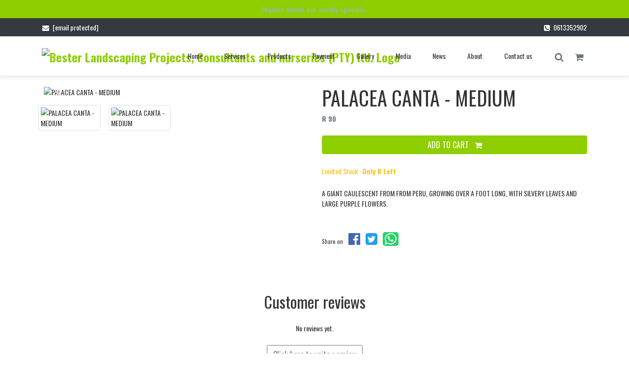

--- FILE ---
content_type: text/html; charset=utf-8
request_url: https://www.bester-landscaping-projects.co.za/products/palacea-canta/
body_size: 21821
content:
<!DOCTYPE html>
<html lang="en">
  <head>
    <meta charset="utf-8">
    <meta http-equiv="x-ua-compatible" content="IE=edge"><script type="text/javascript">window.NREUM||(NREUM={});NREUM.info={"beacon":"bam.nr-data.net","errorBeacon":"bam.nr-data.net","licenseKey":"NRJS-af898fffe902abfbadc","applicationID":"1490278970","transactionName":"NVJaZxFVWUtZUBJYWQwYfkYNV0NRV11JU0MLW1xWERpBUV1EFQtBB1VLWhdRRGdIRgRdXwFoSEEMUEJbTEA=","queueTime":3,"applicationTime":135,"agent":""};
(window.NREUM||(NREUM={})).init={ajax:{deny_list:["bam.nr-data.net"]},feature_flags:["soft_nav"]};(window.NREUM||(NREUM={})).loader_config={licenseKey:"NRJS-af898fffe902abfbadc",applicationID:"1490278970",browserID:"1589086963"};;/*! For license information please see nr-loader-rum-1.308.0.min.js.LICENSE.txt */
(()=>{var e,t,r={163:(e,t,r)=>{"use strict";r.d(t,{j:()=>E});var n=r(384),i=r(1741);var a=r(2555);r(860).K7.genericEvents;const s="experimental.resources",o="register",c=e=>{if(!e||"string"!=typeof e)return!1;try{document.createDocumentFragment().querySelector(e)}catch{return!1}return!0};var d=r(2614),u=r(944),l=r(8122);const f="[data-nr-mask]",g=e=>(0,l.a)(e,(()=>{const e={feature_flags:[],experimental:{allow_registered_children:!1,resources:!1},mask_selector:"*",block_selector:"[data-nr-block]",mask_input_options:{color:!1,date:!1,"datetime-local":!1,email:!1,month:!1,number:!1,range:!1,search:!1,tel:!1,text:!1,time:!1,url:!1,week:!1,textarea:!1,select:!1,password:!0}};return{ajax:{deny_list:void 0,block_internal:!0,enabled:!0,autoStart:!0},api:{get allow_registered_children(){return e.feature_flags.includes(o)||e.experimental.allow_registered_children},set allow_registered_children(t){e.experimental.allow_registered_children=t},duplicate_registered_data:!1},browser_consent_mode:{enabled:!1},distributed_tracing:{enabled:void 0,exclude_newrelic_header:void 0,cors_use_newrelic_header:void 0,cors_use_tracecontext_headers:void 0,allowed_origins:void 0},get feature_flags(){return e.feature_flags},set feature_flags(t){e.feature_flags=t},generic_events:{enabled:!0,autoStart:!0},harvest:{interval:30},jserrors:{enabled:!0,autoStart:!0},logging:{enabled:!0,autoStart:!0},metrics:{enabled:!0,autoStart:!0},obfuscate:void 0,page_action:{enabled:!0},page_view_event:{enabled:!0,autoStart:!0},page_view_timing:{enabled:!0,autoStart:!0},performance:{capture_marks:!1,capture_measures:!1,capture_detail:!0,resources:{get enabled(){return e.feature_flags.includes(s)||e.experimental.resources},set enabled(t){e.experimental.resources=t},asset_types:[],first_party_domains:[],ignore_newrelic:!0}},privacy:{cookies_enabled:!0},proxy:{assets:void 0,beacon:void 0},session:{expiresMs:d.wk,inactiveMs:d.BB},session_replay:{autoStart:!0,enabled:!1,preload:!1,sampling_rate:10,error_sampling_rate:100,collect_fonts:!1,inline_images:!1,fix_stylesheets:!0,mask_all_inputs:!0,get mask_text_selector(){return e.mask_selector},set mask_text_selector(t){c(t)?e.mask_selector="".concat(t,",").concat(f):""===t||null===t?e.mask_selector=f:(0,u.R)(5,t)},get block_class(){return"nr-block"},get ignore_class(){return"nr-ignore"},get mask_text_class(){return"nr-mask"},get block_selector(){return e.block_selector},set block_selector(t){c(t)?e.block_selector+=",".concat(t):""!==t&&(0,u.R)(6,t)},get mask_input_options(){return e.mask_input_options},set mask_input_options(t){t&&"object"==typeof t?e.mask_input_options={...t,password:!0}:(0,u.R)(7,t)}},session_trace:{enabled:!0,autoStart:!0},soft_navigations:{enabled:!0,autoStart:!0},spa:{enabled:!0,autoStart:!0},ssl:void 0,user_actions:{enabled:!0,elementAttributes:["id","className","tagName","type"]}}})());var p=r(6154),m=r(9324);let h=0;const v={buildEnv:m.F3,distMethod:m.Xs,version:m.xv,originTime:p.WN},b={consented:!1},y={appMetadata:{},get consented(){return this.session?.state?.consent||b.consented},set consented(e){b.consented=e},customTransaction:void 0,denyList:void 0,disabled:!1,harvester:void 0,isolatedBacklog:!1,isRecording:!1,loaderType:void 0,maxBytes:3e4,obfuscator:void 0,onerror:void 0,ptid:void 0,releaseIds:{},session:void 0,timeKeeper:void 0,registeredEntities:[],jsAttributesMetadata:{bytes:0},get harvestCount(){return++h}},_=e=>{const t=(0,l.a)(e,y),r=Object.keys(v).reduce((e,t)=>(e[t]={value:v[t],writable:!1,configurable:!0,enumerable:!0},e),{});return Object.defineProperties(t,r)};var w=r(5701);const x=e=>{const t=e.startsWith("http");e+="/",r.p=t?e:"https://"+e};var R=r(7836),k=r(3241);const A={accountID:void 0,trustKey:void 0,agentID:void 0,licenseKey:void 0,applicationID:void 0,xpid:void 0},S=e=>(0,l.a)(e,A),T=new Set;function E(e,t={},r,s){let{init:o,info:c,loader_config:d,runtime:u={},exposed:l=!0}=t;if(!c){const e=(0,n.pV)();o=e.init,c=e.info,d=e.loader_config}e.init=g(o||{}),e.loader_config=S(d||{}),c.jsAttributes??={},p.bv&&(c.jsAttributes.isWorker=!0),e.info=(0,a.D)(c);const f=e.init,m=[c.beacon,c.errorBeacon];T.has(e.agentIdentifier)||(f.proxy.assets&&(x(f.proxy.assets),m.push(f.proxy.assets)),f.proxy.beacon&&m.push(f.proxy.beacon),e.beacons=[...m],function(e){const t=(0,n.pV)();Object.getOwnPropertyNames(i.W.prototype).forEach(r=>{const n=i.W.prototype[r];if("function"!=typeof n||"constructor"===n)return;let a=t[r];e[r]&&!1!==e.exposed&&"micro-agent"!==e.runtime?.loaderType&&(t[r]=(...t)=>{const n=e[r](...t);return a?a(...t):n})})}(e),(0,n.US)("activatedFeatures",w.B)),u.denyList=[...f.ajax.deny_list||[],...f.ajax.block_internal?m:[]],u.ptid=e.agentIdentifier,u.loaderType=r,e.runtime=_(u),T.has(e.agentIdentifier)||(e.ee=R.ee.get(e.agentIdentifier),e.exposed=l,(0,k.W)({agentIdentifier:e.agentIdentifier,drained:!!w.B?.[e.agentIdentifier],type:"lifecycle",name:"initialize",feature:void 0,data:e.config})),T.add(e.agentIdentifier)}},384:(e,t,r)=>{"use strict";r.d(t,{NT:()=>s,US:()=>u,Zm:()=>o,bQ:()=>d,dV:()=>c,pV:()=>l});var n=r(6154),i=r(1863),a=r(1910);const s={beacon:"bam.nr-data.net",errorBeacon:"bam.nr-data.net"};function o(){return n.gm.NREUM||(n.gm.NREUM={}),void 0===n.gm.newrelic&&(n.gm.newrelic=n.gm.NREUM),n.gm.NREUM}function c(){let e=o();return e.o||(e.o={ST:n.gm.setTimeout,SI:n.gm.setImmediate||n.gm.setInterval,CT:n.gm.clearTimeout,XHR:n.gm.XMLHttpRequest,REQ:n.gm.Request,EV:n.gm.Event,PR:n.gm.Promise,MO:n.gm.MutationObserver,FETCH:n.gm.fetch,WS:n.gm.WebSocket},(0,a.i)(...Object.values(e.o))),e}function d(e,t){let r=o();r.initializedAgents??={},t.initializedAt={ms:(0,i.t)(),date:new Date},r.initializedAgents[e]=t}function u(e,t){o()[e]=t}function l(){return function(){let e=o();const t=e.info||{};e.info={beacon:s.beacon,errorBeacon:s.errorBeacon,...t}}(),function(){let e=o();const t=e.init||{};e.init={...t}}(),c(),function(){let e=o();const t=e.loader_config||{};e.loader_config={...t}}(),o()}},782:(e,t,r)=>{"use strict";r.d(t,{T:()=>n});const n=r(860).K7.pageViewTiming},860:(e,t,r)=>{"use strict";r.d(t,{$J:()=>u,K7:()=>c,P3:()=>d,XX:()=>i,Yy:()=>o,df:()=>a,qY:()=>n,v4:()=>s});const n="events",i="jserrors",a="browser/blobs",s="rum",o="browser/logs",c={ajax:"ajax",genericEvents:"generic_events",jserrors:i,logging:"logging",metrics:"metrics",pageAction:"page_action",pageViewEvent:"page_view_event",pageViewTiming:"page_view_timing",sessionReplay:"session_replay",sessionTrace:"session_trace",softNav:"soft_navigations",spa:"spa"},d={[c.pageViewEvent]:1,[c.pageViewTiming]:2,[c.metrics]:3,[c.jserrors]:4,[c.spa]:5,[c.ajax]:6,[c.sessionTrace]:7,[c.softNav]:8,[c.sessionReplay]:9,[c.logging]:10,[c.genericEvents]:11},u={[c.pageViewEvent]:s,[c.pageViewTiming]:n,[c.ajax]:n,[c.spa]:n,[c.softNav]:n,[c.metrics]:i,[c.jserrors]:i,[c.sessionTrace]:a,[c.sessionReplay]:a,[c.logging]:o,[c.genericEvents]:"ins"}},944:(e,t,r)=>{"use strict";r.d(t,{R:()=>i});var n=r(3241);function i(e,t){"function"==typeof console.debug&&(console.debug("New Relic Warning: https://github.com/newrelic/newrelic-browser-agent/blob/main/docs/warning-codes.md#".concat(e),t),(0,n.W)({agentIdentifier:null,drained:null,type:"data",name:"warn",feature:"warn",data:{code:e,secondary:t}}))}},1687:(e,t,r)=>{"use strict";r.d(t,{Ak:()=>d,Ze:()=>f,x3:()=>u});var n=r(3241),i=r(7836),a=r(3606),s=r(860),o=r(2646);const c={};function d(e,t){const r={staged:!1,priority:s.P3[t]||0};l(e),c[e].get(t)||c[e].set(t,r)}function u(e,t){e&&c[e]&&(c[e].get(t)&&c[e].delete(t),p(e,t,!1),c[e].size&&g(e))}function l(e){if(!e)throw new Error("agentIdentifier required");c[e]||(c[e]=new Map)}function f(e="",t="feature",r=!1){if(l(e),!e||!c[e].get(t)||r)return p(e,t);c[e].get(t).staged=!0,g(e)}function g(e){const t=Array.from(c[e]);t.every(([e,t])=>t.staged)&&(t.sort((e,t)=>e[1].priority-t[1].priority),t.forEach(([t])=>{c[e].delete(t),p(e,t)}))}function p(e,t,r=!0){const s=e?i.ee.get(e):i.ee,c=a.i.handlers;if(!s.aborted&&s.backlog&&c){if((0,n.W)({agentIdentifier:e,type:"lifecycle",name:"drain",feature:t}),r){const e=s.backlog[t],r=c[t];if(r){for(let t=0;e&&t<e.length;++t)m(e[t],r);Object.entries(r).forEach(([e,t])=>{Object.values(t||{}).forEach(t=>{t[0]?.on&&t[0]?.context()instanceof o.y&&t[0].on(e,t[1])})})}}s.isolatedBacklog||delete c[t],s.backlog[t]=null,s.emit("drain-"+t,[])}}function m(e,t){var r=e[1];Object.values(t[r]||{}).forEach(t=>{var r=e[0];if(t[0]===r){var n=t[1],i=e[3],a=e[2];n.apply(i,a)}})}},1738:(e,t,r)=>{"use strict";r.d(t,{U:()=>g,Y:()=>f});var n=r(3241),i=r(9908),a=r(1863),s=r(944),o=r(5701),c=r(3969),d=r(8362),u=r(860),l=r(4261);function f(e,t,r,a){const f=a||r;!f||f[e]&&f[e]!==d.d.prototype[e]||(f[e]=function(){(0,i.p)(c.xV,["API/"+e+"/called"],void 0,u.K7.metrics,r.ee),(0,n.W)({agentIdentifier:r.agentIdentifier,drained:!!o.B?.[r.agentIdentifier],type:"data",name:"api",feature:l.Pl+e,data:{}});try{return t.apply(this,arguments)}catch(e){(0,s.R)(23,e)}})}function g(e,t,r,n,s){const o=e.info;null===r?delete o.jsAttributes[t]:o.jsAttributes[t]=r,(s||null===r)&&(0,i.p)(l.Pl+n,[(0,a.t)(),t,r],void 0,"session",e.ee)}},1741:(e,t,r)=>{"use strict";r.d(t,{W:()=>a});var n=r(944),i=r(4261);class a{#e(e,...t){if(this[e]!==a.prototype[e])return this[e](...t);(0,n.R)(35,e)}addPageAction(e,t){return this.#e(i.hG,e,t)}register(e){return this.#e(i.eY,e)}recordCustomEvent(e,t){return this.#e(i.fF,e,t)}setPageViewName(e,t){return this.#e(i.Fw,e,t)}setCustomAttribute(e,t,r){return this.#e(i.cD,e,t,r)}noticeError(e,t){return this.#e(i.o5,e,t)}setUserId(e,t=!1){return this.#e(i.Dl,e,t)}setApplicationVersion(e){return this.#e(i.nb,e)}setErrorHandler(e){return this.#e(i.bt,e)}addRelease(e,t){return this.#e(i.k6,e,t)}log(e,t){return this.#e(i.$9,e,t)}start(){return this.#e(i.d3)}finished(e){return this.#e(i.BL,e)}recordReplay(){return this.#e(i.CH)}pauseReplay(){return this.#e(i.Tb)}addToTrace(e){return this.#e(i.U2,e)}setCurrentRouteName(e){return this.#e(i.PA,e)}interaction(e){return this.#e(i.dT,e)}wrapLogger(e,t,r){return this.#e(i.Wb,e,t,r)}measure(e,t){return this.#e(i.V1,e,t)}consent(e){return this.#e(i.Pv,e)}}},1863:(e,t,r)=>{"use strict";function n(){return Math.floor(performance.now())}r.d(t,{t:()=>n})},1910:(e,t,r)=>{"use strict";r.d(t,{i:()=>a});var n=r(944);const i=new Map;function a(...e){return e.every(e=>{if(i.has(e))return i.get(e);const t="function"==typeof e?e.toString():"",r=t.includes("[native code]"),a=t.includes("nrWrapper");return r||a||(0,n.R)(64,e?.name||t),i.set(e,r),r})}},2555:(e,t,r)=>{"use strict";r.d(t,{D:()=>o,f:()=>s});var n=r(384),i=r(8122);const a={beacon:n.NT.beacon,errorBeacon:n.NT.errorBeacon,licenseKey:void 0,applicationID:void 0,sa:void 0,queueTime:void 0,applicationTime:void 0,ttGuid:void 0,user:void 0,account:void 0,product:void 0,extra:void 0,jsAttributes:{},userAttributes:void 0,atts:void 0,transactionName:void 0,tNamePlain:void 0};function s(e){try{return!!e.licenseKey&&!!e.errorBeacon&&!!e.applicationID}catch(e){return!1}}const o=e=>(0,i.a)(e,a)},2614:(e,t,r)=>{"use strict";r.d(t,{BB:()=>s,H3:()=>n,g:()=>d,iL:()=>c,tS:()=>o,uh:()=>i,wk:()=>a});const n="NRBA",i="SESSION",a=144e5,s=18e5,o={STARTED:"session-started",PAUSE:"session-pause",RESET:"session-reset",RESUME:"session-resume",UPDATE:"session-update"},c={SAME_TAB:"same-tab",CROSS_TAB:"cross-tab"},d={OFF:0,FULL:1,ERROR:2}},2646:(e,t,r)=>{"use strict";r.d(t,{y:()=>n});class n{constructor(e){this.contextId=e}}},2843:(e,t,r)=>{"use strict";r.d(t,{G:()=>a,u:()=>i});var n=r(3878);function i(e,t=!1,r,i){(0,n.DD)("visibilitychange",function(){if(t)return void("hidden"===document.visibilityState&&e());e(document.visibilityState)},r,i)}function a(e,t,r){(0,n.sp)("pagehide",e,t,r)}},3241:(e,t,r)=>{"use strict";r.d(t,{W:()=>a});var n=r(6154);const i="newrelic";function a(e={}){try{n.gm.dispatchEvent(new CustomEvent(i,{detail:e}))}catch(e){}}},3606:(e,t,r)=>{"use strict";r.d(t,{i:()=>a});var n=r(9908);a.on=s;var i=a.handlers={};function a(e,t,r,a){s(a||n.d,i,e,t,r)}function s(e,t,r,i,a){a||(a="feature"),e||(e=n.d);var s=t[a]=t[a]||{};(s[r]=s[r]||[]).push([e,i])}},3878:(e,t,r)=>{"use strict";function n(e,t){return{capture:e,passive:!1,signal:t}}function i(e,t,r=!1,i){window.addEventListener(e,t,n(r,i))}function a(e,t,r=!1,i){document.addEventListener(e,t,n(r,i))}r.d(t,{DD:()=>a,jT:()=>n,sp:()=>i})},3969:(e,t,r)=>{"use strict";r.d(t,{TZ:()=>n,XG:()=>o,rs:()=>i,xV:()=>s,z_:()=>a});const n=r(860).K7.metrics,i="sm",a="cm",s="storeSupportabilityMetrics",o="storeEventMetrics"},4234:(e,t,r)=>{"use strict";r.d(t,{W:()=>a});var n=r(7836),i=r(1687);class a{constructor(e,t){this.agentIdentifier=e,this.ee=n.ee.get(e),this.featureName=t,this.blocked=!1}deregisterDrain(){(0,i.x3)(this.agentIdentifier,this.featureName)}}},4261:(e,t,r)=>{"use strict";r.d(t,{$9:()=>d,BL:()=>o,CH:()=>g,Dl:()=>_,Fw:()=>y,PA:()=>h,Pl:()=>n,Pv:()=>k,Tb:()=>l,U2:()=>a,V1:()=>R,Wb:()=>x,bt:()=>b,cD:()=>v,d3:()=>w,dT:()=>c,eY:()=>p,fF:()=>f,hG:()=>i,k6:()=>s,nb:()=>m,o5:()=>u});const n="api-",i="addPageAction",a="addToTrace",s="addRelease",o="finished",c="interaction",d="log",u="noticeError",l="pauseReplay",f="recordCustomEvent",g="recordReplay",p="register",m="setApplicationVersion",h="setCurrentRouteName",v="setCustomAttribute",b="setErrorHandler",y="setPageViewName",_="setUserId",w="start",x="wrapLogger",R="measure",k="consent"},5289:(e,t,r)=>{"use strict";r.d(t,{GG:()=>s,Qr:()=>c,sB:()=>o});var n=r(3878),i=r(6389);function a(){return"undefined"==typeof document||"complete"===document.readyState}function s(e,t){if(a())return e();const r=(0,i.J)(e),s=setInterval(()=>{a()&&(clearInterval(s),r())},500);(0,n.sp)("load",r,t)}function o(e){if(a())return e();(0,n.DD)("DOMContentLoaded",e)}function c(e){if(a())return e();(0,n.sp)("popstate",e)}},5607:(e,t,r)=>{"use strict";r.d(t,{W:()=>n});const n=(0,r(9566).bz)()},5701:(e,t,r)=>{"use strict";r.d(t,{B:()=>a,t:()=>s});var n=r(3241);const i=new Set,a={};function s(e,t){const r=t.agentIdentifier;a[r]??={},e&&"object"==typeof e&&(i.has(r)||(t.ee.emit("rumresp",[e]),a[r]=e,i.add(r),(0,n.W)({agentIdentifier:r,loaded:!0,drained:!0,type:"lifecycle",name:"load",feature:void 0,data:e})))}},6154:(e,t,r)=>{"use strict";r.d(t,{OF:()=>c,RI:()=>i,WN:()=>u,bv:()=>a,eN:()=>l,gm:()=>s,mw:()=>o,sb:()=>d});var n=r(1863);const i="undefined"!=typeof window&&!!window.document,a="undefined"!=typeof WorkerGlobalScope&&("undefined"!=typeof self&&self instanceof WorkerGlobalScope&&self.navigator instanceof WorkerNavigator||"undefined"!=typeof globalThis&&globalThis instanceof WorkerGlobalScope&&globalThis.navigator instanceof WorkerNavigator),s=i?window:"undefined"!=typeof WorkerGlobalScope&&("undefined"!=typeof self&&self instanceof WorkerGlobalScope&&self||"undefined"!=typeof globalThis&&globalThis instanceof WorkerGlobalScope&&globalThis),o=Boolean("hidden"===s?.document?.visibilityState),c=/iPad|iPhone|iPod/.test(s.navigator?.userAgent),d=c&&"undefined"==typeof SharedWorker,u=((()=>{const e=s.navigator?.userAgent?.match(/Firefox[/\s](\d+\.\d+)/);Array.isArray(e)&&e.length>=2&&e[1]})(),Date.now()-(0,n.t)()),l=()=>"undefined"!=typeof PerformanceNavigationTiming&&s?.performance?.getEntriesByType("navigation")?.[0]?.responseStart},6389:(e,t,r)=>{"use strict";function n(e,t=500,r={}){const n=r?.leading||!1;let i;return(...r)=>{n&&void 0===i&&(e.apply(this,r),i=setTimeout(()=>{i=clearTimeout(i)},t)),n||(clearTimeout(i),i=setTimeout(()=>{e.apply(this,r)},t))}}function i(e){let t=!1;return(...r)=>{t||(t=!0,e.apply(this,r))}}r.d(t,{J:()=>i,s:()=>n})},6630:(e,t,r)=>{"use strict";r.d(t,{T:()=>n});const n=r(860).K7.pageViewEvent},7699:(e,t,r)=>{"use strict";r.d(t,{It:()=>a,KC:()=>o,No:()=>i,qh:()=>s});var n=r(860);const i=16e3,a=1e6,s="SESSION_ERROR",o={[n.K7.logging]:!0,[n.K7.genericEvents]:!1,[n.K7.jserrors]:!1,[n.K7.ajax]:!1}},7836:(e,t,r)=>{"use strict";r.d(t,{P:()=>o,ee:()=>c});var n=r(384),i=r(8990),a=r(2646),s=r(5607);const o="nr@context:".concat(s.W),c=function e(t,r){var n={},s={},u={},l=!1;try{l=16===r.length&&d.initializedAgents?.[r]?.runtime.isolatedBacklog}catch(e){}var f={on:p,addEventListener:p,removeEventListener:function(e,t){var r=n[e];if(!r)return;for(var i=0;i<r.length;i++)r[i]===t&&r.splice(i,1)},emit:function(e,r,n,i,a){!1!==a&&(a=!0);if(c.aborted&&!i)return;t&&a&&t.emit(e,r,n);var o=g(n);m(e).forEach(e=>{e.apply(o,r)});var d=v()[s[e]];d&&d.push([f,e,r,o]);return o},get:h,listeners:m,context:g,buffer:function(e,t){const r=v();if(t=t||"feature",f.aborted)return;Object.entries(e||{}).forEach(([e,n])=>{s[n]=t,t in r||(r[t]=[])})},abort:function(){f._aborted=!0,Object.keys(f.backlog).forEach(e=>{delete f.backlog[e]})},isBuffering:function(e){return!!v()[s[e]]},debugId:r,backlog:l?{}:t&&"object"==typeof t.backlog?t.backlog:{},isolatedBacklog:l};return Object.defineProperty(f,"aborted",{get:()=>{let e=f._aborted||!1;return e||(t&&(e=t.aborted),e)}}),f;function g(e){return e&&e instanceof a.y?e:e?(0,i.I)(e,o,()=>new a.y(o)):new a.y(o)}function p(e,t){n[e]=m(e).concat(t)}function m(e){return n[e]||[]}function h(t){return u[t]=u[t]||e(f,t)}function v(){return f.backlog}}(void 0,"globalEE"),d=(0,n.Zm)();d.ee||(d.ee=c)},8122:(e,t,r)=>{"use strict";r.d(t,{a:()=>i});var n=r(944);function i(e,t){try{if(!e||"object"!=typeof e)return(0,n.R)(3);if(!t||"object"!=typeof t)return(0,n.R)(4);const r=Object.create(Object.getPrototypeOf(t),Object.getOwnPropertyDescriptors(t)),a=0===Object.keys(r).length?e:r;for(let s in a)if(void 0!==e[s])try{if(null===e[s]){r[s]=null;continue}Array.isArray(e[s])&&Array.isArray(t[s])?r[s]=Array.from(new Set([...e[s],...t[s]])):"object"==typeof e[s]&&"object"==typeof t[s]?r[s]=i(e[s],t[s]):r[s]=e[s]}catch(e){r[s]||(0,n.R)(1,e)}return r}catch(e){(0,n.R)(2,e)}}},8362:(e,t,r)=>{"use strict";r.d(t,{d:()=>a});var n=r(9566),i=r(1741);class a extends i.W{agentIdentifier=(0,n.LA)(16)}},8374:(e,t,r)=>{r.nc=(()=>{try{return document?.currentScript?.nonce}catch(e){}return""})()},8990:(e,t,r)=>{"use strict";r.d(t,{I:()=>i});var n=Object.prototype.hasOwnProperty;function i(e,t,r){if(n.call(e,t))return e[t];var i=r();if(Object.defineProperty&&Object.keys)try{return Object.defineProperty(e,t,{value:i,writable:!0,enumerable:!1}),i}catch(e){}return e[t]=i,i}},9324:(e,t,r)=>{"use strict";r.d(t,{F3:()=>i,Xs:()=>a,xv:()=>n});const n="1.308.0",i="PROD",a="CDN"},9566:(e,t,r)=>{"use strict";r.d(t,{LA:()=>o,bz:()=>s});var n=r(6154);const i="xxxxxxxx-xxxx-4xxx-yxxx-xxxxxxxxxxxx";function a(e,t){return e?15&e[t]:16*Math.random()|0}function s(){const e=n.gm?.crypto||n.gm?.msCrypto;let t,r=0;return e&&e.getRandomValues&&(t=e.getRandomValues(new Uint8Array(30))),i.split("").map(e=>"x"===e?a(t,r++).toString(16):"y"===e?(3&a()|8).toString(16):e).join("")}function o(e){const t=n.gm?.crypto||n.gm?.msCrypto;let r,i=0;t&&t.getRandomValues&&(r=t.getRandomValues(new Uint8Array(e)));const s=[];for(var o=0;o<e;o++)s.push(a(r,i++).toString(16));return s.join("")}},9908:(e,t,r)=>{"use strict";r.d(t,{d:()=>n,p:()=>i});var n=r(7836).ee.get("handle");function i(e,t,r,i,a){a?(a.buffer([e],i),a.emit(e,t,r)):(n.buffer([e],i),n.emit(e,t,r))}}},n={};function i(e){var t=n[e];if(void 0!==t)return t.exports;var a=n[e]={exports:{}};return r[e](a,a.exports,i),a.exports}i.m=r,i.d=(e,t)=>{for(var r in t)i.o(t,r)&&!i.o(e,r)&&Object.defineProperty(e,r,{enumerable:!0,get:t[r]})},i.f={},i.e=e=>Promise.all(Object.keys(i.f).reduce((t,r)=>(i.f[r](e,t),t),[])),i.u=e=>"nr-rum-1.308.0.min.js",i.o=(e,t)=>Object.prototype.hasOwnProperty.call(e,t),e={},t="NRBA-1.308.0.PROD:",i.l=(r,n,a,s)=>{if(e[r])e[r].push(n);else{var o,c;if(void 0!==a)for(var d=document.getElementsByTagName("script"),u=0;u<d.length;u++){var l=d[u];if(l.getAttribute("src")==r||l.getAttribute("data-webpack")==t+a){o=l;break}}if(!o){c=!0;var f={296:"sha512-+MIMDsOcckGXa1EdWHqFNv7P+JUkd5kQwCBr3KE6uCvnsBNUrdSt4a/3/L4j4TxtnaMNjHpza2/erNQbpacJQA=="};(o=document.createElement("script")).charset="utf-8",i.nc&&o.setAttribute("nonce",i.nc),o.setAttribute("data-webpack",t+a),o.src=r,0!==o.src.indexOf(window.location.origin+"/")&&(o.crossOrigin="anonymous"),f[s]&&(o.integrity=f[s])}e[r]=[n];var g=(t,n)=>{o.onerror=o.onload=null,clearTimeout(p);var i=e[r];if(delete e[r],o.parentNode&&o.parentNode.removeChild(o),i&&i.forEach(e=>e(n)),t)return t(n)},p=setTimeout(g.bind(null,void 0,{type:"timeout",target:o}),12e4);o.onerror=g.bind(null,o.onerror),o.onload=g.bind(null,o.onload),c&&document.head.appendChild(o)}},i.r=e=>{"undefined"!=typeof Symbol&&Symbol.toStringTag&&Object.defineProperty(e,Symbol.toStringTag,{value:"Module"}),Object.defineProperty(e,"__esModule",{value:!0})},i.p="https://js-agent.newrelic.com/",(()=>{var e={374:0,840:0};i.f.j=(t,r)=>{var n=i.o(e,t)?e[t]:void 0;if(0!==n)if(n)r.push(n[2]);else{var a=new Promise((r,i)=>n=e[t]=[r,i]);r.push(n[2]=a);var s=i.p+i.u(t),o=new Error;i.l(s,r=>{if(i.o(e,t)&&(0!==(n=e[t])&&(e[t]=void 0),n)){var a=r&&("load"===r.type?"missing":r.type),s=r&&r.target&&r.target.src;o.message="Loading chunk "+t+" failed: ("+a+": "+s+")",o.name="ChunkLoadError",o.type=a,o.request=s,n[1](o)}},"chunk-"+t,t)}};var t=(t,r)=>{var n,a,[s,o,c]=r,d=0;if(s.some(t=>0!==e[t])){for(n in o)i.o(o,n)&&(i.m[n]=o[n]);if(c)c(i)}for(t&&t(r);d<s.length;d++)a=s[d],i.o(e,a)&&e[a]&&e[a][0](),e[a]=0},r=self["webpackChunk:NRBA-1.308.0.PROD"]=self["webpackChunk:NRBA-1.308.0.PROD"]||[];r.forEach(t.bind(null,0)),r.push=t.bind(null,r.push.bind(r))})(),(()=>{"use strict";i(8374);var e=i(8362),t=i(860);const r=Object.values(t.K7);var n=i(163);var a=i(9908),s=i(1863),o=i(4261),c=i(1738);var d=i(1687),u=i(4234),l=i(5289),f=i(6154),g=i(944),p=i(384);const m=e=>f.RI&&!0===e?.privacy.cookies_enabled;function h(e){return!!(0,p.dV)().o.MO&&m(e)&&!0===e?.session_trace.enabled}var v=i(6389),b=i(7699);class y extends u.W{constructor(e,t){super(e.agentIdentifier,t),this.agentRef=e,this.abortHandler=void 0,this.featAggregate=void 0,this.loadedSuccessfully=void 0,this.onAggregateImported=new Promise(e=>{this.loadedSuccessfully=e}),this.deferred=Promise.resolve(),!1===e.init[this.featureName].autoStart?this.deferred=new Promise((t,r)=>{this.ee.on("manual-start-all",(0,v.J)(()=>{(0,d.Ak)(e.agentIdentifier,this.featureName),t()}))}):(0,d.Ak)(e.agentIdentifier,t)}importAggregator(e,t,r={}){if(this.featAggregate)return;const n=async()=>{let n;await this.deferred;try{if(m(e.init)){const{setupAgentSession:t}=await i.e(296).then(i.bind(i,3305));n=t(e)}}catch(e){(0,g.R)(20,e),this.ee.emit("internal-error",[e]),(0,a.p)(b.qh,[e],void 0,this.featureName,this.ee)}try{if(!this.#t(this.featureName,n,e.init))return(0,d.Ze)(this.agentIdentifier,this.featureName),void this.loadedSuccessfully(!1);const{Aggregate:i}=await t();this.featAggregate=new i(e,r),e.runtime.harvester.initializedAggregates.push(this.featAggregate),this.loadedSuccessfully(!0)}catch(e){(0,g.R)(34,e),this.abortHandler?.(),(0,d.Ze)(this.agentIdentifier,this.featureName,!0),this.loadedSuccessfully(!1),this.ee&&this.ee.abort()}};f.RI?(0,l.GG)(()=>n(),!0):n()}#t(e,r,n){if(this.blocked)return!1;switch(e){case t.K7.sessionReplay:return h(n)&&!!r;case t.K7.sessionTrace:return!!r;default:return!0}}}var _=i(6630),w=i(2614),x=i(3241);class R extends y{static featureName=_.T;constructor(e){var t;super(e,_.T),this.setupInspectionEvents(e.agentIdentifier),t=e,(0,c.Y)(o.Fw,function(e,r){"string"==typeof e&&("/"!==e.charAt(0)&&(e="/"+e),t.runtime.customTransaction=(r||"http://custom.transaction")+e,(0,a.p)(o.Pl+o.Fw,[(0,s.t)()],void 0,void 0,t.ee))},t),this.importAggregator(e,()=>i.e(296).then(i.bind(i,3943)))}setupInspectionEvents(e){const t=(t,r)=>{t&&(0,x.W)({agentIdentifier:e,timeStamp:t.timeStamp,loaded:"complete"===t.target.readyState,type:"window",name:r,data:t.target.location+""})};(0,l.sB)(e=>{t(e,"DOMContentLoaded")}),(0,l.GG)(e=>{t(e,"load")}),(0,l.Qr)(e=>{t(e,"navigate")}),this.ee.on(w.tS.UPDATE,(t,r)=>{(0,x.W)({agentIdentifier:e,type:"lifecycle",name:"session",data:r})})}}class k extends e.d{constructor(e){var t;(super(),f.gm)?(this.features={},(0,p.bQ)(this.agentIdentifier,this),this.desiredFeatures=new Set(e.features||[]),this.desiredFeatures.add(R),(0,n.j)(this,e,e.loaderType||"agent"),t=this,(0,c.Y)(o.cD,function(e,r,n=!1){if("string"==typeof e){if(["string","number","boolean"].includes(typeof r)||null===r)return(0,c.U)(t,e,r,o.cD,n);(0,g.R)(40,typeof r)}else(0,g.R)(39,typeof e)},t),function(e){(0,c.Y)(o.Dl,function(t,r=!1){if("string"!=typeof t&&null!==t)return void(0,g.R)(41,typeof t);const n=e.info.jsAttributes["enduser.id"];r&&null!=n&&n!==t?(0,a.p)(o.Pl+"setUserIdAndResetSession",[t],void 0,"session",e.ee):(0,c.U)(e,"enduser.id",t,o.Dl,!0)},e)}(this),function(e){(0,c.Y)(o.nb,function(t){if("string"==typeof t||null===t)return(0,c.U)(e,"application.version",t,o.nb,!1);(0,g.R)(42,typeof t)},e)}(this),function(e){(0,c.Y)(o.d3,function(){e.ee.emit("manual-start-all")},e)}(this),function(e){(0,c.Y)(o.Pv,function(t=!0){if("boolean"==typeof t){if((0,a.p)(o.Pl+o.Pv,[t],void 0,"session",e.ee),e.runtime.consented=t,t){const t=e.features.page_view_event;t.onAggregateImported.then(e=>{const r=t.featAggregate;e&&!r.sentRum&&r.sendRum()})}}else(0,g.R)(65,typeof t)},e)}(this),this.run()):(0,g.R)(21)}get config(){return{info:this.info,init:this.init,loader_config:this.loader_config,runtime:this.runtime}}get api(){return this}run(){try{const e=function(e){const t={};return r.forEach(r=>{t[r]=!!e[r]?.enabled}),t}(this.init),n=[...this.desiredFeatures];n.sort((e,r)=>t.P3[e.featureName]-t.P3[r.featureName]),n.forEach(r=>{if(!e[r.featureName]&&r.featureName!==t.K7.pageViewEvent)return;if(r.featureName===t.K7.spa)return void(0,g.R)(67);const n=function(e){switch(e){case t.K7.ajax:return[t.K7.jserrors];case t.K7.sessionTrace:return[t.K7.ajax,t.K7.pageViewEvent];case t.K7.sessionReplay:return[t.K7.sessionTrace];case t.K7.pageViewTiming:return[t.K7.pageViewEvent];default:return[]}}(r.featureName).filter(e=>!(e in this.features));n.length>0&&(0,g.R)(36,{targetFeature:r.featureName,missingDependencies:n}),this.features[r.featureName]=new r(this)})}catch(e){(0,g.R)(22,e);for(const e in this.features)this.features[e].abortHandler?.();const t=(0,p.Zm)();delete t.initializedAgents[this.agentIdentifier]?.features,delete this.sharedAggregator;return t.ee.get(this.agentIdentifier).abort(),!1}}}var A=i(2843),S=i(782);class T extends y{static featureName=S.T;constructor(e){super(e,S.T),f.RI&&((0,A.u)(()=>(0,a.p)("docHidden",[(0,s.t)()],void 0,S.T,this.ee),!0),(0,A.G)(()=>(0,a.p)("winPagehide",[(0,s.t)()],void 0,S.T,this.ee)),this.importAggregator(e,()=>i.e(296).then(i.bind(i,2117))))}}var E=i(3969);class I extends y{static featureName=E.TZ;constructor(e){super(e,E.TZ),f.RI&&document.addEventListener("securitypolicyviolation",e=>{(0,a.p)(E.xV,["Generic/CSPViolation/Detected"],void 0,this.featureName,this.ee)}),this.importAggregator(e,()=>i.e(296).then(i.bind(i,9623)))}}new k({features:[R,T,I],loaderType:"lite"})})()})();</script>
    <meta name="viewport" content="width=device-width, initial-scale=1">
    <!-- The above 3 meta tags *must* come first in the head; any other head content must come *after* these tags -->

    <link rel="preconnect dns-prefetch" href="https://static.portmoni.com" />
    <link rel="preconnect dns-prefetch" href="https://cdnjs.cloudflare.com" crossorigin />
    <link rel="preconnect dns-prefetch" href="https://fonts.googleapis.com" crossorigin />
    <link rel="preconnect dns-prefetch" href="https://fonts.gstatic.com" crossorigin />

    <meta name="keywords" content="Bester Landscaping Projects, Consultants and nurseries (PTY) ltd.">
    <meta name="author" content="Bester Landscaping Projects, Consultants and nurseries (PTY) ltd.">
    <link rel="canonical" href="https://www.bester-landscaping-projects.co.za/products/palacea-canta/">
    <link rel="shortcut icon" href="https://media.portmoni.com/resized/4959/2019-10-14_12.23.05_ZFh0ldp-thumbnail-32x32-95.jpg" />
    <title>PALACEA CANTA - MEDIUM &middot; Bester Landscaping Projects, Consultants and nurseries (PTY) ltd.</title>
    <meta name="description" content="A GIANT CAULESCENT FROM FROM PERU, GROWING OVER A FOOT LONG, WITH SILVERY LEAVES AND LARGE PURPLE FLOWERS.">

    <!-- open graph -->
    <meta property="og:url" content="https://www.bester-landscaping-projects.co.za/products/palacea-canta/" />
    <meta property="og:site_name" content="Bester Landscaping Projects, Consultants and nurseries (PTY) ltd.">
    <meta property="og:type" content="website" />
    <meta property="og:title" content="PALACEA CANTA - MEDIUM" />
    <meta property="og:description" content="A GIANT CAULESCENT FROM FROM PERU, GROWING OVER A FOOT LONG, WITH SILVERY LEAVES AND LARGE PURPLE FLOWERS." />
    <meta property="og:image" content="https://media.portmoni.com/resized/4959/PALACEA_CANTA-thumbnail-600x600-95.jpg" />

    <!-- css -->
    <link async rel="stylesheet" href="https://cdnjs.cloudflare.com/ajax/libs/twitter-bootstrap/4.3.1/css/bootstrap.min.css">
    <link async rel="stylesheet" href="https://fonts.googleapis.com/css?family=Oswald:400,700&display=fallback">
    <link async rel="stylesheet" href="https://static.portmoni.com/static/builder/websites/css/main.85928622f527.css">
    <link async rel="stylesheet" href="https://cdnjs.cloudflare.com/ajax/libs/font-awesome/4.7.0/css/font-awesome.min.css">

    
<link rel="stylesheet" href="https://cdnjs.cloudflare.com/ajax/libs/bootstrap-star-rating/4.0.6/css/star-rating.min.css" />
<style>
  /* deactivate zoom image on mobile (avoids blocking touch events) */
  .zoom-image {
    position: relative;
  }
  .zoom-image::before {
    content: "";
    position: absolute;
    top: 0;
    left: 0;
    right: 0;
    bottom: 0;
    background: transparent;
  }
  .btn {
       cursor: pointer;
  }
  @media only screen and (min-width: 768px) {
    .zoom-image::before {
      display: none;
    }
    .zoom-image img {
       cursor: zoom-in;
    }
  }

  .on-sale-badge-for-product {
      position: absolute;
      top: 5%;
      left: calc(5% + 15px);
      color: #8fce00;
      background: #8fce00;
      text-align: center;
      border-radius: 5px 5px 5px 5px;
      padding: 5px 10px;
      font-size: 14px;
  }

  .not-allowed {
      cursor: not-allowed;
  }

  .thick-border {
      border-width: 4px !important;
  }

</style>


    <!-- Bootstrap fallback for IE8 and IE9 - https://github.com/coliff/bootstrap-ie8 -->
    <!--[if IE 9]>
      <link href="https://cdn.jsdelivr.net/gh/coliff/bootstrap-ie8/css/bootstrap-ie9.min.css" rel="stylesheet">
    <![endif]-->
    <!--[if lte IE 8]>
      <link href="https://cdn.jsdelivr.net/gh/coliff/bootstrap-ie8/css/bootstrap-ie8.min.css" rel="stylesheet">
      <script src="https://cdnjs.cloudflare.com/ajax/libs/html5shiv/3.7.3/html5shiv.min.js"></script>
    <![endif]-->

    

    <!-- inline styles for compatibility with older browers -->
    <style>
      :root {
        --main-color: #8fce00;  /* var(--main-color) */
        --height-preview-bar: 0px;
        --height-announcement-bar: 37px;
        --height-contact-bar: 34px;
      }

      body {
        font-family: 'Oswald', sans-serif;
        color: #333;
        font-size: 14px;
        font-weight: 400;
        background: #fff;
        
        padding-top: calc(15px + 65px + var(--height-preview-bar));  /* add the height of the extra preview bar */
        
        /* sticky footer */
        display: flex;
        flex-direction: column;
        min-height: 100vh;
      }

      /** navbar */
      .navbar {
        min-height: calc(15px + 65px); /* for the fixed-top navbar */
        background: #fff !important;
        box-shadow: 0px 3px 6px 3px rgba(0, 0, 0, 0.06);
        
      }
      .navbar-light .navbar-brand,
      .navbar-light .navbar-brand:hover {
        color: #8fce00;
        font-size: 24px;
        font-weight: bold;
        letter-spacing: 0.0px;
      }
      .navbar-nav .nav-link {
        font-size: 14px;
        color: #333 !important;
        margin-top: 0px !important;
        margin-bottom: 0px !important;
      }
      .navbar-nav .nav-link:hover {
        color: var(--main-color) !important;
      }
      .navbar-expand-lg .navbar-nav .nav-link {
        color: #fff;
        padding: 0 22px;
        margin-top: 20px;
        margin-bottom: 20px;
        line-height: 40px;
        border-radius: 30px;
      }
      .navbar-expand-lg .navbar-nav li a:hover,
      .navbar-expand-lg .navbar-nav li .active > a,
      .navbar-expand-lg .navbar-nav li a:focus {
        color: var(--main-color);
      }
      .dropdown-toggle::after {
        display: none;
      }
      .navbar-light .navbar-toggler {
        border: none;
      }
      .navbar-icon {
        color: #6C757D !important;
      }
      
      .nav-item .dropdown-menu-right {
        background: #fff;
      }
      @media (max-width: 767px) {
          .navbar-light .navbar-brand,
          .navbar-light .navbar-brand:hover {
            font-size: calc(24px * 0.85);
        }
      }
      @media (max-width: 358px) {
        #navbar-logo {
          max-width: 160px !important;
        }
      }

      /** header section */
      #hero-area .row {
        min-height: 80vh;
      }
    
      #hero-area {
     
      
        
        background: url(https://media.portmoni.com/resized/4959/IMG-20190706-WA0001-thumbnail-1024x1024-95.jpg) fixed no-repeat;
         
        background-color: grey;
        background-blend-mode: multiply;
         
        
      
        background-size: cover;
        background-position: center !important;
        overflow: hidden;
        position: relative;
        background-attachment: scroll;
     
      }
    
      #hero-area h1 {
        font-size: 42px;
        color: #f3f6f4;
      }
      #hero-area .subheadline {
        font-size: 16px;
        color: #f3f6f4;
      }
      #hero-area .btn-hero {
        font-size: 14px;
        color: #ffffff;
        background-color: #8fce00;
        padding: 11px 40px;
        border-radius: 30px;
        border: 1px solid #fff;
      }
      #hero-area .carousel-item {
        height: 80vh;
        min-height: 80vh;
      }
      #hero-area .carousel-item img {
        height: 80vh;
        width: 100%;
        object-fit: cover;
        object-position: center;
        overflow: hidden;
      }
      #hero-area .carousel-text {
        position: absolute;
        right: 12%;
        left: 12%;
      
        
        top: 25%;
        
      
        z-index: 10;
        padding-top: 20px;
        padding-bottom: 20px;
      }
      #hero-area .carousel-control-next, .carousel-control-prev {
        width: 10%;
      }
      #hero-area .header-text-box {
        border-radius: 3px;
        background-color: #bcbcbc;
        padding: 24px 32px;
      }
      @media (min-width: 768px) and (max-width: 991px) {
        #hero-area h1 {
          font-size: calc(42px * 0.85);
        }
      }
      @media (min-width: 576px) and (max-width: 767px) {
        #hero-area h1 {
          font-size: calc(42px * 0.75);
        }
        #header-column-1 {
          min-height: 80vh;
        }
        #header-column-2 {
          min-height: 80vh;
        }
      }
      @media (max-width: 575px) {
        #hero-area h1 {
          font-size: calc(42px * 0.7);
        }
        #header-column-1 {
          min-height: 80vh;
        }
        #header-column-2 {
          min-height: 80vh;
        }
      
        #hero-area {
       
        
       
        }
      
      }

      /** colors */
      .bg-custom {
        background: #8fce00;
      }
      .bg-cta {
        background: #8fce00;
      }
      .text-colortheme {
        color: #8fce00 !important;
      }
      a {
        color: #8fce00;
      }
      a:hover, a:focus {
        color: #8fce00;
        text-decoration: none;
        outline: none;
      }
      .btn-cart,
      .btn-cart:hover,
      .btn-cart:focus {
        color: #fff;
        background: #8fce00;
        border-color: #8fce00;
      }
      .btn-outline-cart,
      .btn-outline-cart:hover,
      .btn-outline-cart:focus {
        color: #8fce00;
        border-color: #8fce00;
      }
      
      header, .item-page {
        padding-top: calc(var(--height-announcement-bar) + var(--height-contact-bar));
      }
      .on-sale-badge-for-list {
          position: absolute;
          top: 5%;
          left: 5%;
          color: #8fce00;
          background: #8fce00;
          text-align: center;
          border-radius: 5px 5px 5px 5px;
          padding: 5px 10px;
          font-size: 14px;
      }
      .announcement-bar {
        background: #8fce00;
        color: #93c47d;
      }
      .contact-bar {
        background: #343a40;
        color: #ffffff;
      }

      /** cart badge */
      .cart-wrapper{
        position: relative;
      }
      .cart-badge {
        -webkit-border-radius: 9px;
        -moz-border-radius: 9px;
        border-radius: 9px;
        font-size: 10px;
        background: #8fce00;
        color: #fff;
        padding: 0 5px;
        /* vertical-align: top; */
        /* margin-left: -8px; */
        position: absolute;
        top: 1px;
        right: -3px;
      }

      /** section preferences */
      .section-header {
      }
      .section-header .lines {
        text-align: center;
        margin: auto;
        width: 90%;
        position: relative;
        border-top: 2px solid var(--main-color);
        margin-top: 15px;
        margin-bottom: 50px;
      }

      /** gallery */
      #carouselGalleryPictures .carousel-indicators {
        position: absolute;   /* move the indicators below the carousel */
        bottom: -50px;
      }
      #carouselGalleryPictures .carousel-indicators li {
          width: 10px;
          height: 10px;
          border-radius: 100%;
          background-color: #D6D6D6;
      }
      @media (min-width: 768px) {
          /* show 3 items */
          #carouselGalleryPictures .carousel-item {
            margin-right: 0px;
          }

          /* show 3 items */
          #carouselGalleryPictures .carousel-inner .active,
          #carouselGalleryPictures .carousel-inner .active + .carousel-item,
          #carouselGalleryPictures .carousel-inner .active + .carousel-item + .carousel-item {
              display: block;
          }

          #carouselGalleryPictures .carousel-inner .carousel-item.active:not(.carousel-item-right):not(.carousel-item-left),
          #carouselGalleryPictures .carousel-inner .carousel-item.active:not(.carousel-item-right):not(.carousel-item-left) + .carousel-item,
          #carouselGalleryPictures .carousel-inner .carousel-item.active:not(.carousel-item-right):not(.carousel-item-left) + .carousel-item + .carousel-item {
              transition: none;
          }

          #carouselGalleryPictures .carousel-inner .carousel-item-next,
          #carouselGalleryPictures .carousel-inner .carousel-item-prev {
              position: relative;
              transform: translate3d(0, 0, 0);
          }

          #carouselGalleryPictures .carousel-inner .active.carousel-item + .carousel-item + .carousel-item + .carousel-item {
              position: absolute;
              top: 0;
              right: -33.333%;
              z-index: -1;
              display: block;
              visibility: visible;
          }

          /* left or forward direction */
          #carouselGalleryPictures .active.carousel-item-left + .carousel-item-next.carousel-item-left,
          #carouselGalleryPictures .carousel-item-next.carousel-item-left + .carousel-item,
          #carouselGalleryPictures .carousel-item-next.carousel-item-left + .carousel-item + .carousel-item,
          #carouselGalleryPictures .carousel-item-next.carousel-item-left + .carousel-item + .carousel-item + .carousel-item {
              position: relative;
              transform: translate3d(-100%, 0, 0);
              visibility: visible;
          }

          /* farthest right hidden item must be abso position for animations */
          #carouselGalleryPictures .carousel-inner .carousel-item-prev.carousel-item-right {
              position: absolute;
              top: 0;
              left: 0%;
              z-index: -1;
              display: block;
              visibility: visible;
          }

          /* right or prev direction */
          #carouselGalleryPictures .active.carousel-item-right + .carousel-item-prev.carousel-item-right,
          #carouselGalleryPictures .carousel-item-prev.carousel-item-right + .carousel-item,
          #carouselGalleryPictures .carousel-item-prev.carousel-item-right + .carousel-item + .carousel-item,
          #carouselGalleryPictures .carousel-item-prev.carousel-item-right + .carousel-item + .carousel-item + .carousel-item {
              position: relative;
              transform: translate3d(100%, 0, 0);
              visibility: visible;
              display: block;
              visibility: visible;
          }
      }

      /** recommended products */
      #carouselRecommendedProducts .carousel-indicators {
          position: absolute;   /* move the indicators below the carousel */
          bottom: -50px;
      }
      #carouselRecommendedProducts .carousel-indicators li {
          width: 10px;
          height: 10px;
          border-radius: 100%;
          background-color: #D6D6D6;
      }
      #carouselRecommendedProducts .carousel-item {
          margin-right: 0px;
      }

      #carouselRecommendedProducts .carousel-inner .carousel-item-next,
      #carouselRecommendedProducts .carousel-inner .carousel-item-prev {
          position: relative;
          transform: translate3d(0, 0, 0);
      }

      #carouselRecommendedProducts .carousel-inner .carousel-item-prev.carousel-item-right {
          /* farthest right hidden item must be absolute position for animations */
          position: absolute;
          top: 0;
          left: 0%;
          z-index: -1;
          display: block;
          visibility: visible;
      }

      /* mobile */
      @media (max-width: 767px) {
          /* show 2 items */
          #carouselRecommendedProducts .carousel-inner .active,
          #carouselRecommendedProducts .carousel-inner .active + .carousel-item {
              display: block;
          }

          #carouselRecommendedProducts .carousel-inner .carousel-item.active:not(.carousel-item-right):not(.carousel-item-left),
          #carouselRecommendedProducts .carousel-inner .carousel-item.active:not(.carousel-item-right):not(.carousel-item-left) + .carousel-item {
              transition: none;
          }

          #carouselRecommendedProducts .carousel-inner .active.carousel-item + .carousel-item + .carousel-item + .carousel-item + .carousel-item {
              position: absolute;
              top: 0;
              right: -50%;
              z-index: -1;
              display: block;
              visibility: visible;
          }

          /* left or forward direction */
          #carouselRecommendedProducts .active.carousel-item-left + .carousel-item-next.carousel-item-left,
          #carouselRecommendedProducts .carousel-item-next.carousel-item-left + .carousel-item,
          #carouselRecommendedProducts .carousel-item-next.carousel-item-left + .carousel-item + .carousel-item {
              position: relative;
              transform: translate3d(-100%, 0, 0);
              visibility: visible;
          }

          /* left or forward direction */
          #carouselRecommendedProducts .active.carousel-item-left + .carousel-item-next.carousel-item-left,
          #carouselRecommendedProducts .carousel-item-next.carousel-item-left + .carousel-item,
          #carouselRecommendedProducts .carousel-item-next.carousel-item-left + .carousel-item + .carousel-item{
              position: relative;
              transform: translate3d(-100%, 0, 0);
              visibility: visible;
          }

          /* right or prev direction */
          #carouselRecommendedProducts .active.carousel-item-right + .carousel-item-prev.carousel-item-right,
          #carouselRecommendedProducts .carousel-item-prev.carousel-item-right + .carousel-item,
          #carouselRecommendedProducts .carousel-item-prev.carousel-item-right + .carousel-item + .carousel-item {
              position: relative;
              transform: translate3d(100%, 0, 0);
              visibility: visible;
              display: block;
              visibility: visible;
          }
      }
      @media (min-width: 768px) and (max-width: 991px) {
          /* show 3 items */
          #carouselRecommendedProducts .carousel-inner .active,
          #carouselRecommendedProducts .carousel-inner .active + .carousel-item,
          #carouselRecommendedProducts .carousel-inner .active + .carousel-item + .carousel-item {
              display: block;
          }

          #carouselRecommendedProducts .carousel-inner .carousel-item.active:not(.carousel-item-right):not(.carousel-item-left),
          #carouselRecommendedProducts .carousel-inner .carousel-item.active:not(.carousel-item-right):not(.carousel-item-left) + .carousel-item,
          #carouselRecommendedProducts .carousel-inner .carousel-item.active:not(.carousel-item-right):not(.carousel-item-left) + .carousel-item + .carousel-item {
              transition: none;
          }

          #carouselRecommendedProducts .carousel-inner .active.carousel-item + .carousel-item + .carousel-item + .carousel-item {
              position: absolute;
              top: 0;
              right: -33.333%;
              z-index: -1;
              display: block;
              visibility: visible;
          }

          /* left or forward direction */
          #carouselRecommendedProducts .active.carousel-item-left + .carousel-item-next.carousel-item-left,
          #carouselRecommendedProducts .carousel-item-next.carousel-item-left + .carousel-item,
          #carouselRecommendedProducts .carousel-item-next.carousel-item-left + .carousel-item + .carousel-item,
          #carouselRecommendedProducts .carousel-item-next.carousel-item-left + .carousel-item + .carousel-item + .carousel-item {
              position: relative;
              transform: translate3d(-100%, 0, 0);
              visibility: visible;
          }

          /* right or prev direction */
          #carouselRecommendedProducts .active.carousel-item-right + .carousel-item-prev.carousel-item-right,
          #carouselRecommendedProducts .carousel-item-prev.carousel-item-right + .carousel-item,
          #carouselRecommendedProducts .carousel-item-prev.carousel-item-right + .carousel-item + .carousel-item,
          #carouselRecommendedProducts .carousel-item-prev.carousel-item-right + .carousel-item + .carousel-item + .carousel-item {
              position: relative;
              transform: translate3d(100%, 0, 0);
              visibility: visible;
              display: block;
              visibility: visible;
          }
      }
      @media (min-width: 992px) {
          /* show 4 items */
          #carouselRecommendedProducts .carousel-inner .active,
          #carouselRecommendedProducts .carousel-inner .active + .carousel-item,
          #carouselRecommendedProducts .carousel-inner .active + .carousel-item + .carousel-item,
          #carouselRecommendedProducts .carousel-inner .active + .carousel-item + .carousel-item + .carousel-item {
              display: block;
          }

          #carouselRecommendedProducts .carousel-inner .carousel-item.active:not(.carousel-item-right):not(.carousel-item-left),
          #carouselRecommendedProducts .carousel-inner .carousel-item.active:not(.carousel-item-right):not(.carousel-item-left) + .carousel-item,
          #carouselRecommendedProducts .carousel-inner .carousel-item.active:not(.carousel-item-right):not(.carousel-item-left) + .carousel-item + .carousel-item,
          #carouselRecommendedProducts .carousel-inner .carousel-item.active:not(.carousel-item-right):not(.carousel-item-left) + .carousel-item + .carousel-item + .carousel-item {
              transition: none;
          }

          #carouselRecommendedProducts .carousel-inner .active.carousel-item + .carousel-item + .carousel-item + .carousel-item + .carousel-item {
              position: absolute;
              top: 0;
              right: -25%;
              z-index: -1;
              display: block;
              visibility: visible;
          }

          /* left or forward direction */
          #carouselRecommendedProducts .active.carousel-item-left + .carousel-item-next.carousel-item-left,
          #carouselRecommendedProducts .carousel-item-next.carousel-item-left + .carousel-item,
          #carouselRecommendedProducts .carousel-item-next.carousel-item-left + .carousel-item + .carousel-item,
          #carouselRecommendedProducts .carousel-item-next.carousel-item-left + .carousel-item + .carousel-item + .carousel-item,
          #carouselRecommendedProducts .carousel-item-next.carousel-item-left + .carousel-item + .carousel-item + .carousel-item + .carousel-item {
              position: relative;
              transform: translate3d(-100%, 0, 0);
              visibility: visible;
          }

          /* right or prev direction */
          #carouselRecommendedProducts .active.carousel-item-right + .carousel-item-prev.carousel-item-right,
          #carouselRecommendedProducts .carousel-item-prev.carousel-item-right + .carousel-item,
          #carouselRecommendedProducts .carousel-item-prev.carousel-item-right + .carousel-item + .carousel-item,
          #carouselRecommendedProducts .carousel-item-prev.carousel-item-right + .carousel-item + .carousel-item + .carousel-item,
          #carouselRecommendedProducts .carousel-item-prev.carousel-item-right + .carousel-item + .carousel-item + .carousel-item + .carousel-item {
              position: relative;
              transform: translate3d(100%, 0, 0);
              visibility: visible;
              display: block;
              visibility: visible;
          }
      }

      /** newsletter section */
      #newsletter {
        background-color: #333;
      }
      #newsletter h3 {
        font-size: 20px;
      }
      #newsletter .newsletter-subtitle {
        font-size: 14px;
      }
      #newsletter .newsletter-section-text-color  {
        color: #fff;
      }
      #newsletter .newsletter-section-text-align {
        text-align: center;
      }
      #newsletter .btn-cart {
        background-color: #8fce00;
        border-color: #8fce00;
      }

      /** footer */
      #footer-container {
          margin-top: auto; /* sticky footer */
      }
      
    
      #services {
        background-color: #fff;
      }
      #services .section-header h2 {
        font-size: 30px;
        color: #333;
        text-align: center;
      }
      #services .section-text-color {
        color: #333;
      }
      #services .section-text-align {
        text-align: center;
      }
      #services .section-justify {
        justify-content: center !important;
      }
    
      #categories-products {
        background-color: #fff;
      }
      #categories-products .section-header h2 {
        font-size: 30px;
        color: #333;
        text-align: center;
      }
      #categories-products .section-text-color {
        color: #333;
      }
      #categories-products .section-text-align {
        text-align: center;
      }
      #categories-products .section-justify {
        justify-content: center !important;
      }
    
      #products {
        background-color: #fff;
      }
      #products .section-header h2 {
        font-size: 30px;
        color: #333;
        text-align: center;
      }
      #products .section-text-color {
        color: #333;
      }
      #products .section-text-align {
        text-align: center;
      }
      #products .section-justify {
        justify-content: center !important;
      }
    
      #payment-methods {
        background-color: #8fce00;
      }
      #payment-methods .section-header h2 {
        font-size: 30px;
        color: #333;
        text-align: center;
      }
      #payment-methods .section-text-color {
        color: #333;
      }
      #payment-methods .section-text-align {
        text-align: center;
      }
      #payment-methods .section-justify {
        justify-content: center !important;
      }
    
      #categories-gallery {
        background-color: #fff;
      }
      #categories-gallery .section-header h2 {
        font-size: 30px;
        color: #333;
        text-align: center;
      }
      #categories-gallery .section-text-color {
        color: #333;
      }
      #categories-gallery .section-text-align {
        text-align: center;
      }
      #categories-gallery .section-justify {
        justify-content: center !important;
      }
    
      #gallery {
        background-color: #fff;
      }
      #gallery .section-header h2 {
        font-size: 30px;
        color: #333;
        text-align: center;
      }
      #gallery .section-text-color {
        color: #333;
      }
      #gallery .section-text-align {
        text-align: center;
      }
      #gallery .section-justify {
        justify-content: center !important;
      }
    
      #medias {
        background-color: #fff;
      }
      #medias .section-header h2 {
        font-size: 30px;
        color: #333;
        text-align: center;
      }
      #medias .section-text-color {
        color: #333;
      }
      #medias .section-text-align {
        text-align: center;
      }
      #medias .section-justify {
        justify-content: center !important;
      }
    
      #posts {
        background-color: #fff;
      }
      #posts .section-header h2 {
        font-size: 30px;
        color: #333;
        text-align: center;
      }
      #posts .section-text-color {
        color: #333;
      }
      #posts .section-text-align {
        text-align: center;
      }
      #posts .section-justify {
        justify-content: center !important;
      }
    
      #about {
        background-color: #fff;
      }
      #about .section-header h2 {
        font-size: 30px;
        color: #333;
        text-align: center;
      }
      #about .section-text-color {
        color: #333;
      }
      #about .section-text-align {
        text-align: center;
      }
      #about .section-justify {
        justify-content: center !important;
      }
    
      #team-members {
        background-color: #fff;
      }
      #team-members .section-header h2 {
        font-size: 30px;
        color: #333;
        text-align: center;
      }
      #team-members .section-text-color {
        color: #333;
      }
      #team-members .section-text-align {
        text-align: center;
      }
      #team-members .section-justify {
        justify-content: center !important;
      }
    
      #contact {
        background-color: #333;
      }
      #contact .section-header h2 {
        font-size: 30px;
        color: #fff;
        text-align: center;
      }
      #contact .section-text-color {
        color: #fff;
      }
      #contact .section-text-align {
        text-align: center;
      }
      #contact .section-justify {
        justify-content: center !important;
      }
    

      /** Loading indicator for forms */
      .loading-indicator{
        display:none;
      }
      .htmx-request .loading-indicator{
        display:inline;
      }

    
    </style>
    

    
    <!-- Google AdSense -->
    <script data-ad-client="ca-pub-7355574522222375" async src="https://pagead2.googlesyndication.com/pagead/js/adsbygoogle.js"></script>
    

    

    
    <!-- begin Facebook Pixel -->
    <script>
      !function(f,b,e,v,n,t,s)
      {if(f.fbq)return;n=f.fbq=function(){n.callMethod?
      n.callMethod.apply(n,arguments):n.queue.push(arguments)};
      if(!f._fbq)f._fbq=n;n.push=n;n.loaded=!0;n.version='2.0';
      n.queue=[];t=b.createElement(e);t.async=!0;
      t.src=v;s=b.getElementsByTagName(e)[0];
      s.parentNode.insertBefore(t,s)}(window,document,'script',
      'https://connect.facebook.net/en_US/fbevents.js');
      fbq('init', '835642450188570'); 
      fbq('track', 'PageView');
    </script>
    <noscript>
      <img height="1" width="1" style="display:none" src="https://www.facebook.com/tr?id=835642450188570&ev=PageView&noscript=1"/>
    </noscript>
    <!-- end Facebook Pixel -->
    

    

    

    



    

  </head>
  <body>

    

    


    <div id="header-navbar" class="fixed-top">

      
      <!-- begin announcement bar -->
      <div class="announcement-bar py-2">
        <div class="container position-relative text-center">
            <div><strong>Inquire about our weekly specials.</strong></div>
        </div>
      </div>
      <!-- end announcement bar -->
      

      
      <!-- begin contact bar -->
      <div class="py-2 font-12 contact-bar">
        <div class="container px-sm-0 px-lg-3">
          <div>
              
              <span class="mr-2 d-inline-block">
                 <a href="/cdn-cgi/l/email-protection#5220373c37303721263720123a3d263f333b3e7c313d7c2833" class="contact-bar">
                   <i class="fa fa-envelope mr-1" aria-hidden="true"></i> <span class="__cf_email__" data-cfemail="4331262d26212630372631032b2c372e222a2f6d202c6d3922">[email&#160;protected]</span>
                 </a>
              </span>
              
              
              <span class="float-none float-sm-right d-inline-block">
                 <a href="tel:0613352902" class="contact-bar">
                   <i class="fa fa-phone-square mr-1" aria-hidden="true"></i> 0613352902
                 </a>
              </span>
              
            </div>
        </div>
      </div>
      <!-- end contact bar -->
      

      <!-- begin navbar -->
      <nav class="navbar navbar-light navbar-expand-lg">
        <div class="container">
          
            <a href="https://www.bester-landscaping-projects.co.za/" class="navbar-brand py-0">
            
              
                
                  <img src="https://media.portmoni.com/4959/2019-10-14_12.11.00.jpg"
                    id="navbar-logo"
                    style="max-width:200px;height:65px"
                    alt="Bester Landscaping Projects, Consultants and nurseries (PTY) ltd. Logo"
                  />
                
              
            
            </a>
          

          <button class="navbar-toggler ml-auto px-0" type="button" data-toggle="collapse" data-target="#main-navbar" aria-controls="main-navbar" aria-expanded="false" aria-label="Toggle navigation">
              <span class="fa fa-bars fa-lg navbar-icon"></span>
          </button>

          <!-- begin non collapsible buttons -->
          <div class="d-flex flex-row order-lg-last">
          
            <a class="pl-3 pl-sm-4 pr-0 navbar-text"
              href="https://www.bester-landscaping-projects.co.za/search/" aria-label="Search">
                <span class="fa fa-search fa-lg navbar-icon"></span>
            </a>
          
          
          
            <a class="pl-3 pl-sm-4 pr-2 navbar-text cart-wrapper"
              href="https://www.bester-landscaping-projects.co.za/checkout/" aria-label="Cart">
                <span class="fa fa-shopping-cart fa-lg navbar-icon"></span>
                <span id="cart-badge" class="cart-badge" style="display: none;"></span>
            </a>
          
          </div>
          <!-- end non collapsible buttons -->

          <div id="main-navbar" class="collapse navbar-collapse">
            <ul id="main-navbar-ul" class="navbar-nav ml-auto">
              <li class="nav-item active">
                <a class="nav-link" href="https://www.bester-landscaping-projects.co.za/">Home</a>
              </li>
              
              
              <li class="nav-item">
                <a class="nav-link" href="https://www.bester-landscaping-projects.co.za/services/">Services</a>
              </li>
              
              
              
              <li class="nav-item">
                <a class="nav-link" href="https://www.bester-landscaping-projects.co.za/products/">Products</a>
              </li>
              
              
              
              <li class="nav-item">
                <a class="nav-link" href="https://www.bester-landscaping-projects.co.za/payment-methods/">Payment</a>
              </li>
              
              
              
              <li class="nav-item">
                <a class="nav-link" href="https://www.bester-landscaping-projects.co.za/gallery/">Gallery</a>
              </li>
              
              
              
              <li class="nav-item">
                <a class="nav-link" href="https://www.bester-landscaping-projects.co.za/medias/">Media</a>
              </li>
              
              
              
              <li class="nav-item">
                <a class="nav-link" href="https://www.bester-landscaping-projects.co.za/posts/">News</a>
              </li>
              
              
              
              <li class="nav-item">
                <a class="nav-link" href="https://www.bester-landscaping-projects.co.za/about/">About</a>
              </li>
              
              
              
              <li class="nav-item">
                <a class="nav-link" href="https://www.bester-landscaping-projects.co.za/contact/">Contact us</a>
              </li>
              
              
              <li class="nav-item dropdown d-none">
                <a class="nav-link dropdown-toggle" href="#" id="navbarDropdownMenu" role="button" data-toggle="dropdown" aria-haspopup="true" aria-expanded="false" style="border-color: rgba(0,0,0,.1);">
                    <span class="fa fa-bars fa-lg navbar-icon"></span>
                </a>
                <ul class="dropdown-menu dropdown-menu-right" aria-labelledby="navbarDropdownMenu"></ul>
              </li>
            </ul>
          </div>
        </div>
      </nav>
      <!-- end navbar -->
      
    </div> <!-- end fixed top -->


<main>




<!-- begin product -->
<section>
  <div class="container item-page">
  
    <div class="row">
      <div class="col-12 col-md-6 mt-md-4 mb-4">

      <!-- begin product pictures -->
    
      
        
        <div class="row">
          <div class="col-12 px-1">
            <div id="productCarousel" class="carousel slide" data-ride="carousel" data-interval="false">
              <div class="carousel-inner">
        
              
                
                  <div class="carousel-item zoom-image active">
                    <div class="col-12">
                      <img id="featured-image" class="img-fluid"
                        src="https://media.portmoni.com/resized/4959/PALACEA_CANTA-thumbnail-600x600-95.jpg"
                        onerror="this.onerror=null;this.src='https://media.portmoni.com/4959/PALACEA_CANTA.jpg';"
                        alt="PALACEA CANTA - MEDIUM"
                        data-zoom="https://media.portmoni.com/4959/PALACEA_CANTA.jpg"
                        data-picture-id="210444"
                      />
                      
                    </div>
                  </div>
                
              
        
      
        
              
                
                  <div class="carousel-item zoom-image ">
                    <div class="col-12">
                      <img id="" class="img-fluid"
                        src="https://media.portmoni.com/resized/4959/PALACEA_CANTA_IUM8Tj6-thumbnail-600x600-95.jpg"
                        onerror="this.onerror=null;this.src='https://media.portmoni.com/4959/PALACEA_CANTA_IUM8Tj6.jpg';"
                        alt="PALACEA CANTA - MEDIUM"
                        data-zoom="https://media.portmoni.com/4959/PALACEA_CANTA_IUM8Tj6.jpg"
                        data-picture-id="210445"
                      />
                      
                    </div>
                  </div>
                
              
        
                  <a class="carousel-control-prev ml-3" href="#productCarousel" role="button" data-slide="prev">
                    <span class="carousel-control-prev-icon" aria-hidden="true"></span>
                    <span class="sr-only">Previous</span>
                  </a>
                  <a class="carousel-control-next mr-3" href="#productCarousel" role="button" data-slide="next">
                    <span class="carousel-control-next-icon" aria-hidden="true"></span>
                    <span class="sr-only">Next</span>
                  </a>
                </div>
              </div>
            </div>
          </div>
        
      
    

      
      
          
          
            <div class="row">
          
            
              
                <div class="col-3 mt-3 px-2">
                  <div class="p-1 border rounded">
                    <img class="img-fluid js-swap-images"
                      src="https://media.portmoni.com/resized/4959/PALACEA_CANTA-thumbnail-600x600-95.jpg"
                      onerror="this.onerror=null;this.src='https://media.portmoni.com/4959/PALACEA_CANTA.jpg';"
                      alt="PALACEA CANTA - MEDIUM"
                      data-zoom="https://media.portmoni.com/4959/PALACEA_CANTA.jpg"
                      data-picture-id="210444"
                      data-target="0"
                    />
                  </div>
                </div>
              
            
          
        
      
          
          
            
              
                <div class="col-3 mt-3 px-2">
                  <div class="p-1 border rounded">
                    <img class="img-fluid js-swap-images"
                      src="https://media.portmoni.com/resized/4959/PALACEA_CANTA_IUM8Tj6-thumbnail-600x600-95.jpg"
                      onerror="this.onerror=null;this.src='https://media.portmoni.com/4959/PALACEA_CANTA_IUM8Tj6.jpg';"
                      alt="PALACEA CANTA - MEDIUM"
                      data-zoom="https://media.portmoni.com/4959/PALACEA_CANTA_IUM8Tj6.jpg"
                      data-picture-id="210445"
                      data-target="1"
                    />
                  </div>
                </div>
              
            
          
            </div>
          
        
      
      </div>
      <!-- end product pictures -->
  
      <div id="product-details" class="col-12 col-md-6 mt-4">
        <h1>PALACEA CANTA - MEDIUM</h1>

        

          

            
            <div class="mb-4">
              <span class="text-secondary font-20 font-weight-bold">
                R 90
              </span>
              
            </div>

            
            <div class="mb-4">
              
                
                  
                  

                  
                  <a id="btn-add-cart-product-144931"
                      class="btn btn-cart btn-block text-white"
                      data-product-variant="0"
                      onclick="addToCart(144931, 1)">
                    ADD TO CART <i class="fa fa-shopping-cart ml-2" aria-hidden="true"></i>
                  </a>

                  
                  
                   
                    
                      
                      <div class="text-warning mt-4">Limited Stock &middot; <strong>Only 8 Left</strong></div>
                      
                    
                   
                  
                
              
            </div>

        

        
        <div class="mb-4 text-success js-cart-message" id="cart-message-product-144931" style="display: none;"></div>

        
        <div><p>A GIANT CAULESCENT FROM FROM PERU, GROWING OVER A FOOT LONG, WITH SILVERY LEAVES AND LARGE PURPLE FLOWERS.</p></div>
        
        
        
        <div class="mt-5">
          


<span class="mr-2"><small>Share on</small></span>



  <a href="https://www.facebook.com/sharer/sharer.php?u=https%3A//www.bester-landscaping-projects.co.za/products/palacea-canta/"
    target="_blank" aria-label="Share on Facebook">
      
      <i class="fa fa-facebook-official fa-2x" style="color: #4267B2"></i>
      
  </a>



  <a href="https://twitter.com/intent/tweet?text=Check%20this%20out%21%20https%3A//www.bester-landscaping-projects.co.za/products/palacea-canta/"
    target="_blank" aria-label="Share on X">
      
      <i class="fa fa-twitter-square fa-2x ml-2" style="color: #1DA1F2"></i>
      
  </a>



  <a href="https://api.whatsapp.com/send?text=Hi%2C%20you%20should%20check%20this%20out%21%20https%3A//www.bester-landscaping-projects.co.za/products/palacea-canta/"
    target="_blank" aria-label="Share on WhatsApp">
      
      <i class="fa fa-whatsapp fa-2x ml-2 px-1" style="background-color: #25D366; color: white; border-radius: 5px;"></i>
      
  </a>


        </div>
        
      </div>
    </div>
  </div>
</section>
<!-- end product -->




    





<!-- begin reviews -->
<section class="py-4">
  <div class="container item-page" id="reviews-section">

    
    
    <div class="row justify-content-center">
      <div class="col-12 col-lg-6">
        <h2 class="text-center mb-4">Customer reviews</h2>
        
          <div class="text-center mt-4">No reviews yet.</div>
        
      </div>
    </div>
    

    
    <div class="row justify-content-center">
      <div class="col-12 col-lg-6">
        <div class="text-center my-4">
          <button id="btn-toggle-review-form" type="button" onclick="toggleReviewForm()" class="btn btn-outline-secondary mb-4">Click here to write a review</button>
        </div>
        <form id="review-form" class="my-4 border-top" data-process-review="https://builder.portmoni.com/builder/ajax/reviews/create/" method="post" style="display: none">
          <h3 class="my-3">Write a review</h3>
          <div>
            <input type="hidden" name="csrfmiddlewaretoken" value="6RV7IcRqNE0WW8JCV5lkaDnJWR7dLIFbuaxeSSSFsoipCqQtCiV97pcBosYoT9jJ">
            <div class="form-group">
              <div><label class="font-weight-bold">Your rating</label></div>
              <div class="form-check form-check-inline mr-2">
                <input class="form-check-input d-none" type="radio" name="review-rating" id="1star" value="1">
                <label class="form-check-label font-30" for="1star" id="1star-label"><i class="fa fa-star-o yellow"></i></label>
              </div>
              <div class="form-check form-check-inline mr-2">
                <input class="form-check-input d-none" type="radio" name="review-rating" id="2star" value="2">
                <label class="form-check-label font-30" for="2star" id="2star-label"><i class="fa fa-star-o yellow"></i></label>
              </div>
              <div class="form-check form-check-inline mr-2">
                <input class="form-check-input d-none" type="radio" name="review-rating" id="3star" value="3" checked="checked">
                <label class="form-check-label font-30" for="3star" id="3star-label"><i class="fa fa-star-o yellow"></i></label>
              </div>
              <div class="form-check form-check-inline mr-2">
                <input class="form-check-input d-none" type="radio" name="review-rating" id="4star" value="4">
                <label class="form-check-label font-30" for="4star" id="4star-label"><i class="fa fa-star-o yellow"></i></label>
              </div>
              <div class="form-check form-check-inline">
                <input class="form-check-input d-none" type="radio" name="review-rating" id="5star" value="5">
                <label class="form-check-label font-30" for="5star" id="5star-label"><i class="fa fa-star-o yellow"></i></label>
              </div>
            </div>
            <div class="form-group">
              <label class="font-weight-bold" for="title">Add a title</label>
              <input id="review-title"
                type="text"
                placeholder="What is the most important thing?"
                class="form-control"
                name="title"
                data-parsley-maxlength="100"
                data-error="Please enter a title"
                required=""
              />
            </div>
            <div class="form-group">
              <label class="font-weight-bold" for="content">Describe your experience</label>
              <textarea id="review-content"
                placeholder="How did you use this? What did you like or dislike?"
                class="form-control"
                rows="5"
                data-error="Please enter your review"
                data-parsley-maxlength="1500"
                required=""></textarea>
            </div>
            <div class="form-group">
              <label class="font-weight-bold" for="name">Your name (will be public)</label>
              <input id="review-name"
                type="text"
                placeholder="Your name"
                class="form-control"
                name="name"
                data-parsley-maxlength="100"
                data-error="Please enter your name"
                required=""
              />
            </div>
            <div class="form-group">
              <label class="font-weight-bold" for="email">Your email (will be private)</label>
              <input id="review-email"
                type="email"
                placeholder="Your email"
                class="form-control"
                name="email"
                data-error="Please enter a valid email address"
                required=""
              />
            </div>
            <input type="hidden" id="review-object-id" name="object_id" value="144931" />
            <input type="hidden" id="review-object-type" name="object_type" value="product" />
            <input type="hidden" id="review-website" name="website" value="3999" />
            <button id="review-form-submit-btn"
              name="review-form-submit-btn"
              value="review-form-submit-btn"
              class="btn btn-cart my-2"
              type="submit">
                Submit review
            </button>
          </div>
        </form>
        <div id="review-form-submit-msg" class="hidden"></div>
      </div>
    </div>

    
    
  </div>
</section>
<!-- end reviews -->






<!-- begin back to all products -->
<div class="container">
  <div class="row px-3 mb-5">
    <div class="col-12 col-md-6 col-lg-4 col-centered">
      <a class="btn btn-outline-dark btn-block" href="https://www.bester-landscaping-projects.co.za/products/">
        <i class="fa fa-caret-left mr-2" aria-hidden="true"></i> Back to all items
      </a>
    </div>
  </div>
</div>
<!-- end back to shop -->

</main>

<div id="footer-container">
  
  

<section id="newsletter" class="py-5">
  <div class="container">
    <div class="row justify-content-center mb-3">
      <div class="col-12 col-md-10 col-lg-8">
        <h3 class="newsletter-section-text-align newsletter-section-text-color mt-0">Join our mailing list</h3>
        <div class="newsletter-subtitle newsletter-section-text-align newsletter-section-text-color">Sign up and you will be the first to know the latest news, insider-only info, and more.</div>
      </div>
    </div>
    <div class="row justify-content-center">
      <div class="col-12 col-md-9 col-lg-6">
        <form id="newsletter-form" method="post" data-process-newsletter-signup="https://builder.portmoni.com/promote/ajax/process-newsletter-signup/">
          <input type="hidden" name="csrfmiddlewaretoken" value="6RV7IcRqNE0WW8JCV5lkaDnJWR7dLIFbuaxeSSSFsoipCqQtCiV97pcBosYoT9jJ">
          <div class="input-group">
            
            <input id="newsletter-email"
              type="email"
              placeholder="Your email"
              class="form-control"
              name="email"
              data-error="Please enter a valid email address"
              required
            >
            <input type="hidden" id="newsletter-website" name="website" value="3999"/>
            <div class="input-group-append">
              <button id="newsletter-submit"
                class="btn btn-cart px-4"
                style="border: 1px solid #fff;"
                type="submit">
                  Submit
              </button>
            </div>
          </div>
          <div id="newsletter-msg-submit" class="newsletter-section-text-align hidden"></div>
        </form>
      </div>
    </div>
  </div>
</section>



  
    <!-- begin footer section -->
    <footer>
      <div class="container">
        <div class="row">
          <div class="col text-center">
            <div class="copyright">
              <a class="text-white" href="https://www.bester-landscaping-projects.co.za/">Home</a>
              <span class="px-2">&middot;</span> <a class="text-white" href="https://www.bester-landscaping-projects.co.za/pages/terms/">Terms</a>
              
              
              
              
              <span class="px-2">&middot;</span><a class="text-white" href="https://www.bester-landscaping-projects.co.za/contact/">Contact</a>
              <span class="px-2">&middot;</span> &copy; 2026 Bester Landscaping Projects, Consultants and nurseries (PTY) ltd.
              <span class="px-2" style="display: none;">&middot; This site was created using <a href="https://portmoni.com/?utm_campaign=poweredby&utm_medium=portmoni&utm_source=onlinestore">Portmoni.com</a></span>
            </div>
          </div>
        </div>
      </div>
    </footer>
    <!-- end footer section -->
   
</div>


    <!-- begin live chat -->
    
      
        <!-- begin WhatsApp button -->
        <a class="whatsapp-shortcut" href="https://api.whatsapp.com/send?phone=27613352902&#038;text=Hello%20Bester%20Landscaping%20Projects%2C%20Consultants%20and%20nurseries%20%28PTY%29%20ltd.%2C%20I%20am%20contacting%20you%20from%20your%20website." target="_blank" aria-label="Click here to contact us on WhatsApp">
          <img src="https://static.portmoni.com/static/common/img/whatsapp-logo-green.5a1580cc3144.png" alt="Click here to contact us on WhatsApp" height="50px" />
        </a>
        <!-- end WhatsApp button -->
        <!-- begin back to top button -->
        <a href="#" class="back-to-top back-to-top-with-wa"><i class="fa fa-arrow-up" aria-hidden="true"></i></a>
        <!-- end back to top button -->
      

    
    <!-- end live chat -->


    <!-- jquery first, then bootstrap -->
    <script data-cfasync="false" src="/cdn-cgi/scripts/5c5dd728/cloudflare-static/email-decode.min.js"></script><script type="text/javascript" src="https://cdnjs.cloudflare.com/ajax/libs/jquery/2.2.4/jquery.min.js"></script>
    <script async type="text/javascript" src="https://cdnjs.cloudflare.com/ajax/libs/twitter-bootstrap/4.3.1/js/bootstrap.bundle.min.js"></script>
    <script async type="text/javascript" src="https://static.portmoni.com/static/builder/websites/js/main.1629020c9b56.js"></script>
    <script async type="text/javascript" src="https://static.portmoni.com/static/builder/websites/js/contact-form-script.f3ccce02a60f.js"></script>
    <script async type="text/javascript" src="https://static.portmoni.com/static/promote/js/promote.c37bce100977.js"></script>

    <!-- form validation with parsley -->
    <script async type="text/javascript" src="https://cdnjs.cloudflare.com/ajax/libs/parsley.js/2.9.2/parsley.min.js"></script>

    

    <!-- begin online store js -->
    <script>
      var URLS = {
        addItem: 'https://www.bester-landscaping-projects.co.za/api/shop/add-item/',
        removeItem: 'https://www.bester-landscaping-projects.co.za/api/shop/remove-item/',
        decreaseQuantity: 'https://www.bester-landscaping-projects.co.za/api/shop/decrease-item-quantity/',
        increaseQuantity: 'https://www.bester-landscaping-projects.co.za/api/shop/increase-item-quantity/',
        changeShippingMethod: 'https://www.bester-landscaping-projects.co.za/api/shop/change-shipping-method/',
        addDiscountCode: 'https://www.bester-landscaping-projects.co.za/api/shop/discount-add/',
        removeDiscountCode: 'https://www.bester-landscaping-projects.co.za/api/shop/discount-remove/',
        getCartNbOfItems: 'https://www.bester-landscaping-projects.co.za/api/shop/get-cart-nb-of-items/',
        checkout: 'https://www.bester-landscaping-projects.co.za/checkout/',
      };
      var organizationId = 4959;
      var whatsapp_number = "27613352902";
    </script>
    <script async type="text/javascript" src="https://static.portmoni.com/static/shop/js/cart.6615048c8573.js"></script>
  
    <script>
    // Defer cart badge initialization
    window.addEventListener('load', function() {
        setTimeout(function() {
            updateCartBadge();
        }, 20); // Small delay to not compete with critical resources
    });
    </script>
  
    <!-- end online store js -->

    

    

<!-- form validation with parsley -->
<script src="https://cdnjs.cloudflare.com/ajax/libs/parsley.js/2.9.2/parsley.min.js"></script>

<!-- reviews -->
<script type="text/javascript" src="https://static.portmoni.com/static/builder/websites/js/reviews.8602f78bd87b.js"></script>

<!-- zoomable images using Drift -->
<script type="text/javascript" src="https://static.portmoni.com/static/builder/websites/js/drift.min.f6466c14df69.js"></script>
<script type="text/javascript">
  function initializeDrift() {
    // Don't initialize Drift on mobile devices
    if (window.innerWidth < 768) {
      return;
    }

    // Try to get image from carousel first
    var trigger = document.querySelector('#productCarousel .carousel-item.active img');

    // If no carousel image found, try to get single product image
    if (!trigger) {
      trigger = document.querySelector('.zoom-image img');
    }

    var paneContainer = document.querySelector('#product-details');
    if (trigger) {
      new Drift(trigger, {
        paneContainer: paneContainer
      });
    }
  }

  // Initialize Drift for the first active image
  initializeDrift();

  // Remove the 'thick-border' class before the slide transition starts
  $('#productCarousel').on('slide.bs.carousel', function () {
    $('.js-swap-images').parent().removeClass('thick-border');
  });

  // Reinitialize Drift and add the 'thick-border' class after the slide transition completes
  $('#productCarousel').on('slid.bs.carousel', function () {
    $('.js-swap-images[data-target="' + $('#productCarousel .carousel-item.active').index() + '"]').parent().addClass('thick-border');
    initializeDrift();
  });
</script>

<!-- multiple product images -->
<script>
  document.addEventListener('DOMContentLoaded', function() {
    var thumbnails = document.querySelectorAll('.js-swap-images');
    thumbnails.forEach(function(thumbnail) {
      thumbnail.addEventListener('click', function() {
        // Move the carousel to the clicked picture
        var targetIndex = $(this).attr('data-target');
        $('#productCarousel').carousel(parseInt(targetIndex));

        // Remove the 'thick-border' class from all pictures
        $('.js-swap-images').parent().removeClass('thick-border');

        // Add the 'thick-border' class to the parent div of the clicked picture
        $(this).parent().addClass('thick-border');

        // Initialize Drift for the active picture
        initializeDrift();
      });
    });
  });
</script>





    <script>
      function handleHeaderImages() {
        document.querySelectorAll('header img[data-had-error="true"]').forEach(function(img) {
          // Only handle images that have mobile versions
          if (img.getAttribute('data-had-error-main-src')) {
            const mainSrc = img.getAttribute('data-had-error-main-src');
            const mobileSrc = img.getAttribute('data-had-error-mobile-src');
            if (window.innerWidth < 576) {
              if (img.src !== mobileSrc) {
                img.src = mobileSrc;
              }
            } else {
              if (img.src !== mainSrc) {
                img.src = mainSrc;
              }
            }
          }
        });
      }
      
      // Handle both load and resize events
      window.addEventListener('load', handleHeaderImages);
      window.addEventListener('resize', handleHeaderImages);
    </script>

    <script>
      // manage the carousel for the gallery
      $('#carouselGalleryPictures').on('slide.bs.carousel', function (e) {
        var itemsPerSlide = 3;
        moveMedia(e, itemsPerSlide, '#carouselGalleryPictures')
      });

      // manage the carousel for the recommended products
      $('#carouselRecommendedProducts').on('slide.bs.carousel', function (e) {
        var itemsPerSlide = 2;
        if (window.matchMedia('(min-width: 992px)').matches) {
          // Check if the viewport is at least 992px wide (Bootstrap's 'lg' breakpoint)
          var itemsPerSlide = 4;
        } else if (window.matchMedia('(min-width: 768px)').matches) {
          // Check if the viewport is at least 768px wide (Bootstrap's 'md' breakpoint)
          var itemsPerSlide = 3;
        }
        moveMedia(e, itemsPerSlide, '#carouselRecommendedProducts')
      });

      function moveMedia(e, itemsPerSlide, carouselId) {
        var $e = $(e.relatedTarget);
        var idx = $e.index();
        var totalItems = $(carouselId + ' .carousel-item').length;
        
        if (idx >= totalItems-(itemsPerSlide-1)) {
            var it = itemsPerSlide - (totalItems - idx);
            for (var i=0; i<it; i++) {
                // append slides to end
                if (e.direction=="left") {
                    $(carouselId + ' .carousel-item').eq(i).appendTo(carouselId + ' .carousel-inner');
                }
                else {
                    $(carouselId + ' .carousel-item').eq(0).appendTo(carouselId + ' .carousel-inner');
                }
            }
        }
      }
    </script>

  
    <!-- the parameters for the numerical captcha -->
    <script>
      function numberToWords(num) {
        const words = ['zero', 'one', 'two', 'three', 'four', 'five', 'six', 'seven', 'eight', 'nine', 'ten'];
        return words[num];
      }

      $(document).ready(function() {
        const num1 = Math.floor(Math.random() * 11);
        const num2 = Math.floor(Math.random() * 11);

        if ($('#num1').length) {
            $('#num1').val(num1);
        }
        if ($('#num2').length) {
            $('#num2').val(num2);
        }

        const num1Word = numberToWords(num1);
        const num2Word = numberToWords(num2);

        if ($('#captcha').length) {
            $('#captcha').attr('placeholder', `What is the numerical result of ${num1Word} + ${num2Word}?`);
        }
      });
    </script>
  

    
    <!-- begin lazyload (should be at the end as it needs the full DOM to be loaded) -->
    <script src="https://cdnjs.cloudflare.com/ajax/libs/vanilla-lazyload/12.0.3/lazyload.min.js"></script>
    <script>
      var lazyLoadInstance = new LazyLoad({});
    </script>
    <!-- end lazyload -->
    

  <script defer src="https://static.cloudflareinsights.com/beacon.min.js/vcd15cbe7772f49c399c6a5babf22c1241717689176015" integrity="sha512-ZpsOmlRQV6y907TI0dKBHq9Md29nnaEIPlkf84rnaERnq6zvWvPUqr2ft8M1aS28oN72PdrCzSjY4U6VaAw1EQ==" data-cf-beacon='{"version":"2024.11.0","token":"995c4e2eb47c4e38bfa0d68b4bb8ee23","r":1,"server_timing":{"name":{"cfCacheStatus":true,"cfEdge":true,"cfExtPri":true,"cfL4":true,"cfOrigin":true,"cfSpeedBrain":true},"location_startswith":null}}' crossorigin="anonymous"></script>
</body>
</html>


--- FILE ---
content_type: text/html; charset=utf-8
request_url: https://www.google.com/recaptcha/api2/aframe
body_size: 267
content:
<!DOCTYPE HTML><html><head><meta http-equiv="content-type" content="text/html; charset=UTF-8"></head><body><script nonce="8FqwZBrrRp68tObsoBLkCw">/** Anti-fraud and anti-abuse applications only. See google.com/recaptcha */ try{var clients={'sodar':'https://pagead2.googlesyndication.com/pagead/sodar?'};window.addEventListener("message",function(a){try{if(a.source===window.parent){var b=JSON.parse(a.data);var c=clients[b['id']];if(c){var d=document.createElement('img');d.src=c+b['params']+'&rc='+(localStorage.getItem("rc::a")?sessionStorage.getItem("rc::b"):"");window.document.body.appendChild(d);sessionStorage.setItem("rc::e",parseInt(sessionStorage.getItem("rc::e")||0)+1);localStorage.setItem("rc::h",'1769713281708');}}}catch(b){}});window.parent.postMessage("_grecaptcha_ready", "*");}catch(b){}</script></body></html>